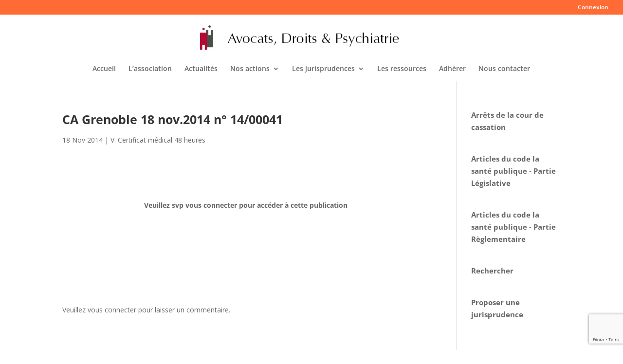

--- FILE ---
content_type: text/html; charset=utf-8
request_url: https://www.google.com/recaptcha/api2/anchor?ar=1&k=6LeCj1wqAAAAAE1hy5H4qkVZFlyABKYjhMth1vwW&co=aHR0cHM6Ly93d3cuYXZvY2F0c2Ryb2l0c3BzeWNoaWF0cmllLmZyOjQ0Mw..&hl=en&v=7gg7H51Q-naNfhmCP3_R47ho&size=invisible&anchor-ms=20000&execute-ms=15000&cb=g5kqk6dnwyjq
body_size: 48341
content:
<!DOCTYPE HTML><html dir="ltr" lang="en"><head><meta http-equiv="Content-Type" content="text/html; charset=UTF-8">
<meta http-equiv="X-UA-Compatible" content="IE=edge">
<title>reCAPTCHA</title>
<style type="text/css">
/* cyrillic-ext */
@font-face {
  font-family: 'Roboto';
  font-style: normal;
  font-weight: 400;
  font-stretch: 100%;
  src: url(//fonts.gstatic.com/s/roboto/v48/KFO7CnqEu92Fr1ME7kSn66aGLdTylUAMa3GUBHMdazTgWw.woff2) format('woff2');
  unicode-range: U+0460-052F, U+1C80-1C8A, U+20B4, U+2DE0-2DFF, U+A640-A69F, U+FE2E-FE2F;
}
/* cyrillic */
@font-face {
  font-family: 'Roboto';
  font-style: normal;
  font-weight: 400;
  font-stretch: 100%;
  src: url(//fonts.gstatic.com/s/roboto/v48/KFO7CnqEu92Fr1ME7kSn66aGLdTylUAMa3iUBHMdazTgWw.woff2) format('woff2');
  unicode-range: U+0301, U+0400-045F, U+0490-0491, U+04B0-04B1, U+2116;
}
/* greek-ext */
@font-face {
  font-family: 'Roboto';
  font-style: normal;
  font-weight: 400;
  font-stretch: 100%;
  src: url(//fonts.gstatic.com/s/roboto/v48/KFO7CnqEu92Fr1ME7kSn66aGLdTylUAMa3CUBHMdazTgWw.woff2) format('woff2');
  unicode-range: U+1F00-1FFF;
}
/* greek */
@font-face {
  font-family: 'Roboto';
  font-style: normal;
  font-weight: 400;
  font-stretch: 100%;
  src: url(//fonts.gstatic.com/s/roboto/v48/KFO7CnqEu92Fr1ME7kSn66aGLdTylUAMa3-UBHMdazTgWw.woff2) format('woff2');
  unicode-range: U+0370-0377, U+037A-037F, U+0384-038A, U+038C, U+038E-03A1, U+03A3-03FF;
}
/* math */
@font-face {
  font-family: 'Roboto';
  font-style: normal;
  font-weight: 400;
  font-stretch: 100%;
  src: url(//fonts.gstatic.com/s/roboto/v48/KFO7CnqEu92Fr1ME7kSn66aGLdTylUAMawCUBHMdazTgWw.woff2) format('woff2');
  unicode-range: U+0302-0303, U+0305, U+0307-0308, U+0310, U+0312, U+0315, U+031A, U+0326-0327, U+032C, U+032F-0330, U+0332-0333, U+0338, U+033A, U+0346, U+034D, U+0391-03A1, U+03A3-03A9, U+03B1-03C9, U+03D1, U+03D5-03D6, U+03F0-03F1, U+03F4-03F5, U+2016-2017, U+2034-2038, U+203C, U+2040, U+2043, U+2047, U+2050, U+2057, U+205F, U+2070-2071, U+2074-208E, U+2090-209C, U+20D0-20DC, U+20E1, U+20E5-20EF, U+2100-2112, U+2114-2115, U+2117-2121, U+2123-214F, U+2190, U+2192, U+2194-21AE, U+21B0-21E5, U+21F1-21F2, U+21F4-2211, U+2213-2214, U+2216-22FF, U+2308-230B, U+2310, U+2319, U+231C-2321, U+2336-237A, U+237C, U+2395, U+239B-23B7, U+23D0, U+23DC-23E1, U+2474-2475, U+25AF, U+25B3, U+25B7, U+25BD, U+25C1, U+25CA, U+25CC, U+25FB, U+266D-266F, U+27C0-27FF, U+2900-2AFF, U+2B0E-2B11, U+2B30-2B4C, U+2BFE, U+3030, U+FF5B, U+FF5D, U+1D400-1D7FF, U+1EE00-1EEFF;
}
/* symbols */
@font-face {
  font-family: 'Roboto';
  font-style: normal;
  font-weight: 400;
  font-stretch: 100%;
  src: url(//fonts.gstatic.com/s/roboto/v48/KFO7CnqEu92Fr1ME7kSn66aGLdTylUAMaxKUBHMdazTgWw.woff2) format('woff2');
  unicode-range: U+0001-000C, U+000E-001F, U+007F-009F, U+20DD-20E0, U+20E2-20E4, U+2150-218F, U+2190, U+2192, U+2194-2199, U+21AF, U+21E6-21F0, U+21F3, U+2218-2219, U+2299, U+22C4-22C6, U+2300-243F, U+2440-244A, U+2460-24FF, U+25A0-27BF, U+2800-28FF, U+2921-2922, U+2981, U+29BF, U+29EB, U+2B00-2BFF, U+4DC0-4DFF, U+FFF9-FFFB, U+10140-1018E, U+10190-1019C, U+101A0, U+101D0-101FD, U+102E0-102FB, U+10E60-10E7E, U+1D2C0-1D2D3, U+1D2E0-1D37F, U+1F000-1F0FF, U+1F100-1F1AD, U+1F1E6-1F1FF, U+1F30D-1F30F, U+1F315, U+1F31C, U+1F31E, U+1F320-1F32C, U+1F336, U+1F378, U+1F37D, U+1F382, U+1F393-1F39F, U+1F3A7-1F3A8, U+1F3AC-1F3AF, U+1F3C2, U+1F3C4-1F3C6, U+1F3CA-1F3CE, U+1F3D4-1F3E0, U+1F3ED, U+1F3F1-1F3F3, U+1F3F5-1F3F7, U+1F408, U+1F415, U+1F41F, U+1F426, U+1F43F, U+1F441-1F442, U+1F444, U+1F446-1F449, U+1F44C-1F44E, U+1F453, U+1F46A, U+1F47D, U+1F4A3, U+1F4B0, U+1F4B3, U+1F4B9, U+1F4BB, U+1F4BF, U+1F4C8-1F4CB, U+1F4D6, U+1F4DA, U+1F4DF, U+1F4E3-1F4E6, U+1F4EA-1F4ED, U+1F4F7, U+1F4F9-1F4FB, U+1F4FD-1F4FE, U+1F503, U+1F507-1F50B, U+1F50D, U+1F512-1F513, U+1F53E-1F54A, U+1F54F-1F5FA, U+1F610, U+1F650-1F67F, U+1F687, U+1F68D, U+1F691, U+1F694, U+1F698, U+1F6AD, U+1F6B2, U+1F6B9-1F6BA, U+1F6BC, U+1F6C6-1F6CF, U+1F6D3-1F6D7, U+1F6E0-1F6EA, U+1F6F0-1F6F3, U+1F6F7-1F6FC, U+1F700-1F7FF, U+1F800-1F80B, U+1F810-1F847, U+1F850-1F859, U+1F860-1F887, U+1F890-1F8AD, U+1F8B0-1F8BB, U+1F8C0-1F8C1, U+1F900-1F90B, U+1F93B, U+1F946, U+1F984, U+1F996, U+1F9E9, U+1FA00-1FA6F, U+1FA70-1FA7C, U+1FA80-1FA89, U+1FA8F-1FAC6, U+1FACE-1FADC, U+1FADF-1FAE9, U+1FAF0-1FAF8, U+1FB00-1FBFF;
}
/* vietnamese */
@font-face {
  font-family: 'Roboto';
  font-style: normal;
  font-weight: 400;
  font-stretch: 100%;
  src: url(//fonts.gstatic.com/s/roboto/v48/KFO7CnqEu92Fr1ME7kSn66aGLdTylUAMa3OUBHMdazTgWw.woff2) format('woff2');
  unicode-range: U+0102-0103, U+0110-0111, U+0128-0129, U+0168-0169, U+01A0-01A1, U+01AF-01B0, U+0300-0301, U+0303-0304, U+0308-0309, U+0323, U+0329, U+1EA0-1EF9, U+20AB;
}
/* latin-ext */
@font-face {
  font-family: 'Roboto';
  font-style: normal;
  font-weight: 400;
  font-stretch: 100%;
  src: url(//fonts.gstatic.com/s/roboto/v48/KFO7CnqEu92Fr1ME7kSn66aGLdTylUAMa3KUBHMdazTgWw.woff2) format('woff2');
  unicode-range: U+0100-02BA, U+02BD-02C5, U+02C7-02CC, U+02CE-02D7, U+02DD-02FF, U+0304, U+0308, U+0329, U+1D00-1DBF, U+1E00-1E9F, U+1EF2-1EFF, U+2020, U+20A0-20AB, U+20AD-20C0, U+2113, U+2C60-2C7F, U+A720-A7FF;
}
/* latin */
@font-face {
  font-family: 'Roboto';
  font-style: normal;
  font-weight: 400;
  font-stretch: 100%;
  src: url(//fonts.gstatic.com/s/roboto/v48/KFO7CnqEu92Fr1ME7kSn66aGLdTylUAMa3yUBHMdazQ.woff2) format('woff2');
  unicode-range: U+0000-00FF, U+0131, U+0152-0153, U+02BB-02BC, U+02C6, U+02DA, U+02DC, U+0304, U+0308, U+0329, U+2000-206F, U+20AC, U+2122, U+2191, U+2193, U+2212, U+2215, U+FEFF, U+FFFD;
}
/* cyrillic-ext */
@font-face {
  font-family: 'Roboto';
  font-style: normal;
  font-weight: 500;
  font-stretch: 100%;
  src: url(//fonts.gstatic.com/s/roboto/v48/KFO7CnqEu92Fr1ME7kSn66aGLdTylUAMa3GUBHMdazTgWw.woff2) format('woff2');
  unicode-range: U+0460-052F, U+1C80-1C8A, U+20B4, U+2DE0-2DFF, U+A640-A69F, U+FE2E-FE2F;
}
/* cyrillic */
@font-face {
  font-family: 'Roboto';
  font-style: normal;
  font-weight: 500;
  font-stretch: 100%;
  src: url(//fonts.gstatic.com/s/roboto/v48/KFO7CnqEu92Fr1ME7kSn66aGLdTylUAMa3iUBHMdazTgWw.woff2) format('woff2');
  unicode-range: U+0301, U+0400-045F, U+0490-0491, U+04B0-04B1, U+2116;
}
/* greek-ext */
@font-face {
  font-family: 'Roboto';
  font-style: normal;
  font-weight: 500;
  font-stretch: 100%;
  src: url(//fonts.gstatic.com/s/roboto/v48/KFO7CnqEu92Fr1ME7kSn66aGLdTylUAMa3CUBHMdazTgWw.woff2) format('woff2');
  unicode-range: U+1F00-1FFF;
}
/* greek */
@font-face {
  font-family: 'Roboto';
  font-style: normal;
  font-weight: 500;
  font-stretch: 100%;
  src: url(//fonts.gstatic.com/s/roboto/v48/KFO7CnqEu92Fr1ME7kSn66aGLdTylUAMa3-UBHMdazTgWw.woff2) format('woff2');
  unicode-range: U+0370-0377, U+037A-037F, U+0384-038A, U+038C, U+038E-03A1, U+03A3-03FF;
}
/* math */
@font-face {
  font-family: 'Roboto';
  font-style: normal;
  font-weight: 500;
  font-stretch: 100%;
  src: url(//fonts.gstatic.com/s/roboto/v48/KFO7CnqEu92Fr1ME7kSn66aGLdTylUAMawCUBHMdazTgWw.woff2) format('woff2');
  unicode-range: U+0302-0303, U+0305, U+0307-0308, U+0310, U+0312, U+0315, U+031A, U+0326-0327, U+032C, U+032F-0330, U+0332-0333, U+0338, U+033A, U+0346, U+034D, U+0391-03A1, U+03A3-03A9, U+03B1-03C9, U+03D1, U+03D5-03D6, U+03F0-03F1, U+03F4-03F5, U+2016-2017, U+2034-2038, U+203C, U+2040, U+2043, U+2047, U+2050, U+2057, U+205F, U+2070-2071, U+2074-208E, U+2090-209C, U+20D0-20DC, U+20E1, U+20E5-20EF, U+2100-2112, U+2114-2115, U+2117-2121, U+2123-214F, U+2190, U+2192, U+2194-21AE, U+21B0-21E5, U+21F1-21F2, U+21F4-2211, U+2213-2214, U+2216-22FF, U+2308-230B, U+2310, U+2319, U+231C-2321, U+2336-237A, U+237C, U+2395, U+239B-23B7, U+23D0, U+23DC-23E1, U+2474-2475, U+25AF, U+25B3, U+25B7, U+25BD, U+25C1, U+25CA, U+25CC, U+25FB, U+266D-266F, U+27C0-27FF, U+2900-2AFF, U+2B0E-2B11, U+2B30-2B4C, U+2BFE, U+3030, U+FF5B, U+FF5D, U+1D400-1D7FF, U+1EE00-1EEFF;
}
/* symbols */
@font-face {
  font-family: 'Roboto';
  font-style: normal;
  font-weight: 500;
  font-stretch: 100%;
  src: url(//fonts.gstatic.com/s/roboto/v48/KFO7CnqEu92Fr1ME7kSn66aGLdTylUAMaxKUBHMdazTgWw.woff2) format('woff2');
  unicode-range: U+0001-000C, U+000E-001F, U+007F-009F, U+20DD-20E0, U+20E2-20E4, U+2150-218F, U+2190, U+2192, U+2194-2199, U+21AF, U+21E6-21F0, U+21F3, U+2218-2219, U+2299, U+22C4-22C6, U+2300-243F, U+2440-244A, U+2460-24FF, U+25A0-27BF, U+2800-28FF, U+2921-2922, U+2981, U+29BF, U+29EB, U+2B00-2BFF, U+4DC0-4DFF, U+FFF9-FFFB, U+10140-1018E, U+10190-1019C, U+101A0, U+101D0-101FD, U+102E0-102FB, U+10E60-10E7E, U+1D2C0-1D2D3, U+1D2E0-1D37F, U+1F000-1F0FF, U+1F100-1F1AD, U+1F1E6-1F1FF, U+1F30D-1F30F, U+1F315, U+1F31C, U+1F31E, U+1F320-1F32C, U+1F336, U+1F378, U+1F37D, U+1F382, U+1F393-1F39F, U+1F3A7-1F3A8, U+1F3AC-1F3AF, U+1F3C2, U+1F3C4-1F3C6, U+1F3CA-1F3CE, U+1F3D4-1F3E0, U+1F3ED, U+1F3F1-1F3F3, U+1F3F5-1F3F7, U+1F408, U+1F415, U+1F41F, U+1F426, U+1F43F, U+1F441-1F442, U+1F444, U+1F446-1F449, U+1F44C-1F44E, U+1F453, U+1F46A, U+1F47D, U+1F4A3, U+1F4B0, U+1F4B3, U+1F4B9, U+1F4BB, U+1F4BF, U+1F4C8-1F4CB, U+1F4D6, U+1F4DA, U+1F4DF, U+1F4E3-1F4E6, U+1F4EA-1F4ED, U+1F4F7, U+1F4F9-1F4FB, U+1F4FD-1F4FE, U+1F503, U+1F507-1F50B, U+1F50D, U+1F512-1F513, U+1F53E-1F54A, U+1F54F-1F5FA, U+1F610, U+1F650-1F67F, U+1F687, U+1F68D, U+1F691, U+1F694, U+1F698, U+1F6AD, U+1F6B2, U+1F6B9-1F6BA, U+1F6BC, U+1F6C6-1F6CF, U+1F6D3-1F6D7, U+1F6E0-1F6EA, U+1F6F0-1F6F3, U+1F6F7-1F6FC, U+1F700-1F7FF, U+1F800-1F80B, U+1F810-1F847, U+1F850-1F859, U+1F860-1F887, U+1F890-1F8AD, U+1F8B0-1F8BB, U+1F8C0-1F8C1, U+1F900-1F90B, U+1F93B, U+1F946, U+1F984, U+1F996, U+1F9E9, U+1FA00-1FA6F, U+1FA70-1FA7C, U+1FA80-1FA89, U+1FA8F-1FAC6, U+1FACE-1FADC, U+1FADF-1FAE9, U+1FAF0-1FAF8, U+1FB00-1FBFF;
}
/* vietnamese */
@font-face {
  font-family: 'Roboto';
  font-style: normal;
  font-weight: 500;
  font-stretch: 100%;
  src: url(//fonts.gstatic.com/s/roboto/v48/KFO7CnqEu92Fr1ME7kSn66aGLdTylUAMa3OUBHMdazTgWw.woff2) format('woff2');
  unicode-range: U+0102-0103, U+0110-0111, U+0128-0129, U+0168-0169, U+01A0-01A1, U+01AF-01B0, U+0300-0301, U+0303-0304, U+0308-0309, U+0323, U+0329, U+1EA0-1EF9, U+20AB;
}
/* latin-ext */
@font-face {
  font-family: 'Roboto';
  font-style: normal;
  font-weight: 500;
  font-stretch: 100%;
  src: url(//fonts.gstatic.com/s/roboto/v48/KFO7CnqEu92Fr1ME7kSn66aGLdTylUAMa3KUBHMdazTgWw.woff2) format('woff2');
  unicode-range: U+0100-02BA, U+02BD-02C5, U+02C7-02CC, U+02CE-02D7, U+02DD-02FF, U+0304, U+0308, U+0329, U+1D00-1DBF, U+1E00-1E9F, U+1EF2-1EFF, U+2020, U+20A0-20AB, U+20AD-20C0, U+2113, U+2C60-2C7F, U+A720-A7FF;
}
/* latin */
@font-face {
  font-family: 'Roboto';
  font-style: normal;
  font-weight: 500;
  font-stretch: 100%;
  src: url(//fonts.gstatic.com/s/roboto/v48/KFO7CnqEu92Fr1ME7kSn66aGLdTylUAMa3yUBHMdazQ.woff2) format('woff2');
  unicode-range: U+0000-00FF, U+0131, U+0152-0153, U+02BB-02BC, U+02C6, U+02DA, U+02DC, U+0304, U+0308, U+0329, U+2000-206F, U+20AC, U+2122, U+2191, U+2193, U+2212, U+2215, U+FEFF, U+FFFD;
}
/* cyrillic-ext */
@font-face {
  font-family: 'Roboto';
  font-style: normal;
  font-weight: 900;
  font-stretch: 100%;
  src: url(//fonts.gstatic.com/s/roboto/v48/KFO7CnqEu92Fr1ME7kSn66aGLdTylUAMa3GUBHMdazTgWw.woff2) format('woff2');
  unicode-range: U+0460-052F, U+1C80-1C8A, U+20B4, U+2DE0-2DFF, U+A640-A69F, U+FE2E-FE2F;
}
/* cyrillic */
@font-face {
  font-family: 'Roboto';
  font-style: normal;
  font-weight: 900;
  font-stretch: 100%;
  src: url(//fonts.gstatic.com/s/roboto/v48/KFO7CnqEu92Fr1ME7kSn66aGLdTylUAMa3iUBHMdazTgWw.woff2) format('woff2');
  unicode-range: U+0301, U+0400-045F, U+0490-0491, U+04B0-04B1, U+2116;
}
/* greek-ext */
@font-face {
  font-family: 'Roboto';
  font-style: normal;
  font-weight: 900;
  font-stretch: 100%;
  src: url(//fonts.gstatic.com/s/roboto/v48/KFO7CnqEu92Fr1ME7kSn66aGLdTylUAMa3CUBHMdazTgWw.woff2) format('woff2');
  unicode-range: U+1F00-1FFF;
}
/* greek */
@font-face {
  font-family: 'Roboto';
  font-style: normal;
  font-weight: 900;
  font-stretch: 100%;
  src: url(//fonts.gstatic.com/s/roboto/v48/KFO7CnqEu92Fr1ME7kSn66aGLdTylUAMa3-UBHMdazTgWw.woff2) format('woff2');
  unicode-range: U+0370-0377, U+037A-037F, U+0384-038A, U+038C, U+038E-03A1, U+03A3-03FF;
}
/* math */
@font-face {
  font-family: 'Roboto';
  font-style: normal;
  font-weight: 900;
  font-stretch: 100%;
  src: url(//fonts.gstatic.com/s/roboto/v48/KFO7CnqEu92Fr1ME7kSn66aGLdTylUAMawCUBHMdazTgWw.woff2) format('woff2');
  unicode-range: U+0302-0303, U+0305, U+0307-0308, U+0310, U+0312, U+0315, U+031A, U+0326-0327, U+032C, U+032F-0330, U+0332-0333, U+0338, U+033A, U+0346, U+034D, U+0391-03A1, U+03A3-03A9, U+03B1-03C9, U+03D1, U+03D5-03D6, U+03F0-03F1, U+03F4-03F5, U+2016-2017, U+2034-2038, U+203C, U+2040, U+2043, U+2047, U+2050, U+2057, U+205F, U+2070-2071, U+2074-208E, U+2090-209C, U+20D0-20DC, U+20E1, U+20E5-20EF, U+2100-2112, U+2114-2115, U+2117-2121, U+2123-214F, U+2190, U+2192, U+2194-21AE, U+21B0-21E5, U+21F1-21F2, U+21F4-2211, U+2213-2214, U+2216-22FF, U+2308-230B, U+2310, U+2319, U+231C-2321, U+2336-237A, U+237C, U+2395, U+239B-23B7, U+23D0, U+23DC-23E1, U+2474-2475, U+25AF, U+25B3, U+25B7, U+25BD, U+25C1, U+25CA, U+25CC, U+25FB, U+266D-266F, U+27C0-27FF, U+2900-2AFF, U+2B0E-2B11, U+2B30-2B4C, U+2BFE, U+3030, U+FF5B, U+FF5D, U+1D400-1D7FF, U+1EE00-1EEFF;
}
/* symbols */
@font-face {
  font-family: 'Roboto';
  font-style: normal;
  font-weight: 900;
  font-stretch: 100%;
  src: url(//fonts.gstatic.com/s/roboto/v48/KFO7CnqEu92Fr1ME7kSn66aGLdTylUAMaxKUBHMdazTgWw.woff2) format('woff2');
  unicode-range: U+0001-000C, U+000E-001F, U+007F-009F, U+20DD-20E0, U+20E2-20E4, U+2150-218F, U+2190, U+2192, U+2194-2199, U+21AF, U+21E6-21F0, U+21F3, U+2218-2219, U+2299, U+22C4-22C6, U+2300-243F, U+2440-244A, U+2460-24FF, U+25A0-27BF, U+2800-28FF, U+2921-2922, U+2981, U+29BF, U+29EB, U+2B00-2BFF, U+4DC0-4DFF, U+FFF9-FFFB, U+10140-1018E, U+10190-1019C, U+101A0, U+101D0-101FD, U+102E0-102FB, U+10E60-10E7E, U+1D2C0-1D2D3, U+1D2E0-1D37F, U+1F000-1F0FF, U+1F100-1F1AD, U+1F1E6-1F1FF, U+1F30D-1F30F, U+1F315, U+1F31C, U+1F31E, U+1F320-1F32C, U+1F336, U+1F378, U+1F37D, U+1F382, U+1F393-1F39F, U+1F3A7-1F3A8, U+1F3AC-1F3AF, U+1F3C2, U+1F3C4-1F3C6, U+1F3CA-1F3CE, U+1F3D4-1F3E0, U+1F3ED, U+1F3F1-1F3F3, U+1F3F5-1F3F7, U+1F408, U+1F415, U+1F41F, U+1F426, U+1F43F, U+1F441-1F442, U+1F444, U+1F446-1F449, U+1F44C-1F44E, U+1F453, U+1F46A, U+1F47D, U+1F4A3, U+1F4B0, U+1F4B3, U+1F4B9, U+1F4BB, U+1F4BF, U+1F4C8-1F4CB, U+1F4D6, U+1F4DA, U+1F4DF, U+1F4E3-1F4E6, U+1F4EA-1F4ED, U+1F4F7, U+1F4F9-1F4FB, U+1F4FD-1F4FE, U+1F503, U+1F507-1F50B, U+1F50D, U+1F512-1F513, U+1F53E-1F54A, U+1F54F-1F5FA, U+1F610, U+1F650-1F67F, U+1F687, U+1F68D, U+1F691, U+1F694, U+1F698, U+1F6AD, U+1F6B2, U+1F6B9-1F6BA, U+1F6BC, U+1F6C6-1F6CF, U+1F6D3-1F6D7, U+1F6E0-1F6EA, U+1F6F0-1F6F3, U+1F6F7-1F6FC, U+1F700-1F7FF, U+1F800-1F80B, U+1F810-1F847, U+1F850-1F859, U+1F860-1F887, U+1F890-1F8AD, U+1F8B0-1F8BB, U+1F8C0-1F8C1, U+1F900-1F90B, U+1F93B, U+1F946, U+1F984, U+1F996, U+1F9E9, U+1FA00-1FA6F, U+1FA70-1FA7C, U+1FA80-1FA89, U+1FA8F-1FAC6, U+1FACE-1FADC, U+1FADF-1FAE9, U+1FAF0-1FAF8, U+1FB00-1FBFF;
}
/* vietnamese */
@font-face {
  font-family: 'Roboto';
  font-style: normal;
  font-weight: 900;
  font-stretch: 100%;
  src: url(//fonts.gstatic.com/s/roboto/v48/KFO7CnqEu92Fr1ME7kSn66aGLdTylUAMa3OUBHMdazTgWw.woff2) format('woff2');
  unicode-range: U+0102-0103, U+0110-0111, U+0128-0129, U+0168-0169, U+01A0-01A1, U+01AF-01B0, U+0300-0301, U+0303-0304, U+0308-0309, U+0323, U+0329, U+1EA0-1EF9, U+20AB;
}
/* latin-ext */
@font-face {
  font-family: 'Roboto';
  font-style: normal;
  font-weight: 900;
  font-stretch: 100%;
  src: url(//fonts.gstatic.com/s/roboto/v48/KFO7CnqEu92Fr1ME7kSn66aGLdTylUAMa3KUBHMdazTgWw.woff2) format('woff2');
  unicode-range: U+0100-02BA, U+02BD-02C5, U+02C7-02CC, U+02CE-02D7, U+02DD-02FF, U+0304, U+0308, U+0329, U+1D00-1DBF, U+1E00-1E9F, U+1EF2-1EFF, U+2020, U+20A0-20AB, U+20AD-20C0, U+2113, U+2C60-2C7F, U+A720-A7FF;
}
/* latin */
@font-face {
  font-family: 'Roboto';
  font-style: normal;
  font-weight: 900;
  font-stretch: 100%;
  src: url(//fonts.gstatic.com/s/roboto/v48/KFO7CnqEu92Fr1ME7kSn66aGLdTylUAMa3yUBHMdazQ.woff2) format('woff2');
  unicode-range: U+0000-00FF, U+0131, U+0152-0153, U+02BB-02BC, U+02C6, U+02DA, U+02DC, U+0304, U+0308, U+0329, U+2000-206F, U+20AC, U+2122, U+2191, U+2193, U+2212, U+2215, U+FEFF, U+FFFD;
}

</style>
<link rel="stylesheet" type="text/css" href="https://www.gstatic.com/recaptcha/releases/7gg7H51Q-naNfhmCP3_R47ho/styles__ltr.css">
<script nonce="CmpQHsh2M6XTrOnWu6boLQ" type="text/javascript">window['__recaptcha_api'] = 'https://www.google.com/recaptcha/api2/';</script>
<script type="text/javascript" src="https://www.gstatic.com/recaptcha/releases/7gg7H51Q-naNfhmCP3_R47ho/recaptcha__en.js" nonce="CmpQHsh2M6XTrOnWu6boLQ">
      
    </script></head>
<body><div id="rc-anchor-alert" class="rc-anchor-alert"></div>
<input type="hidden" id="recaptcha-token" value="[base64]">
<script type="text/javascript" nonce="CmpQHsh2M6XTrOnWu6boLQ">
      recaptcha.anchor.Main.init("[\x22ainput\x22,[\x22bgdata\x22,\x22\x22,\[base64]/[base64]/bmV3IFpbdF0obVswXSk6Sz09Mj9uZXcgWlt0XShtWzBdLG1bMV0pOks9PTM/bmV3IFpbdF0obVswXSxtWzFdLG1bMl0pOks9PTQ/[base64]/[base64]/[base64]/[base64]/[base64]/[base64]/[base64]/[base64]/[base64]/[base64]/[base64]/[base64]/[base64]/[base64]\\u003d\\u003d\x22,\[base64]\x22,\x22woxew5haw5RGw7LDsMK3bMKUcMKewoFHfgJOS8O2b0gowqM8HlAJwrgtwrJkdBcABQh7wqXDtirDu2jDq8OLwrIgw4nCow7DmsOtbGvDpU51wqzCvjVHWy3DiwFzw7jDtnoswpfCtcOLw6HDow/CmzLCm3RuTAQ4w6TCqyYTworCtcO/[base64]/CvsO4w7AEfn/ChcOZXsKXJ8OgX8OsYH/[base64]/[base64]/OMKGL1PCgRrCgsKOw7glDMOewoLDm3DDgcKlbcOwM8KRwrorPQdNwrdIwrDCs8OowoJ2w7R6CGkcKzLCvMKxYsK5w7XCqcK7w7BXwrsHMcKFB3fChMKBw5/[base64]/w4vCiMOiFHXCoMK9w4pawqR/w4fChMKENF90J8ONDcKaA2vDqyXDrcKkwqQ/wqV7wpLConA6YFDCv8K0wqrDncKUw7vCoRsYBEgjw4s3w6LCjFNvA13Cv2fDs8OkwpzCiRvCtsOTJF/CusKiQz/Dp8OYw6UsUMOqw5rDh2XDrsO5H8KgXsO/wrfDp3PCncK0UMOdw4rDniNAw41ycMKewqvDvnIuwqoOwpDCthXDhQoyw6zCsHLDkRoEO8KVOVfCtG1RJsKvKVkAG8KOS8KWYzLCjzjDl8OGXWxww492wocGIcK+w6HCgsKSS2LCvcOtw4Ypw50IwrhfdRrCm8OJw7wGwp/Dtj/[base64]/Cs8KQYcObJCN5wrJBCl9/wpZYwpTCnjXDoXzCu8KywpTCpMKEVhnDqsKnf1Jgw43CohcjwoQSQzB8w4bDtcOhw5HDvsKnV8KfwqjDm8ORZMOHCMOGFcOJwph5QMOIM8KMLcKqHGDCq2nCj2jDoMOnMx/ClcKeR1HCscOVScKVRcK8FcOgwrrDoDHDusOwwqMRE8KsXsOfARQUS8K7w4fDqcKnwqMAwofDrGTDhcOPL3TDhMKqZAA+wojDpsObw7kewrjDgSjCmsO/wrx1wpfCiMO/OsKFwo5iSHo3VkPDqsKHCMKVwo3Cv2zDhcKFwqHCusKgwrHDizQGfj/CnFTCinIIWA1AwqhwZ8KcEWRTw5zCqDfDsVXCncKKAcKwwr0NYsOgwozCmETDvSsMw5TCpcK/PFUswpfCimNXfMK2JirDnMO1F8OfwoEKwqsbw51GwprDqSfDnsKgw68mw4nCucK8w5RPWjbCgwbCrMOGw4VQw5bCqGbDn8O1wrTCuz59csKQwoZfw78Mw7xMT0LCv1t7bn/ClsOTwqvCukVwwqdGw7Zywq/Cs8OhW8OKDFvDr8Kpw5fDr8OQeMKGSzjCliNKWMO0CGQcw6vDrn7DncKEwrhAADQWw6ogw4jCrMOywpXDpcKNw5oEDsOQw6tEwqHDl8OcOcKOwpQrS3/[base64]/[base64]/w7FvDz9tAhvDmgFuVH9Ywq3Dm0Q8K2hSdcKGwqXDj8KPw7vDlUAjSxPCisK4ecKDNcO+w73CmhUuw7gnTFXDqGQewqDDm3w6w6vDuxjCn8ObUcKSw4Ybw7xRwrkSw5Ejw5kcwqHCtHQ1UcO9MMKwWxTChHjDkWQBXGcJwpkhwpInwpVOwr9gw5TCiMKBV8KIwqHCqjB/w6Yuwo7CuggCwq5uw4rCmcOcGy3CvxB5N8OBw5J0w5YWw4bCl1nDpcKKw6A/[base64]/DpQpDwqoACh5vEmAmS8KKShlnw7APw5nDsj0KeVDCgC/Cj8K/f1EJw5d5wpN/P8O0NE9lw7rDqMKaw7oXw4rDmmbCvsOqIxFnTjQUw48QXcK3w6zDrQUhw7XCiDIWSxXDtcOXw5HCisO8wqgQwo/DgAl3wqjCv8OGC8K9wq1Ow4PDkAvCusOQBnwyE8KLwpFLTmk4wpMaAWJDCMOCV8K2w5TDu8O1VxobLmoELMKYw6t4woJcMzvCnwYRw63DlERXw6Ijw4/DgGIreXzCtcOFw4NBOcO1wqvDkTLDpMOJwq/CpsOXSMO8w7XCoFxvwqRMZcOuw6/Do8OFQU8owpDCh1vCgcOZQCDDr8OlwrXDgsOHwqjDnwPDqMKbw5zDnGMMA1YiYDlJKsKgOlU0dh47CD/Cui7DjE4pw5LDoxxnJsOww4c3wobChSPDhBHDn8Krwo5lCxxzTMOoEkXCmMKXLF7CgcOhw5kTwpIqAcKrw59icMKsbiBDGsOOwq3Dhyl6w5vCqQvCp0PCgWnChsOJwrl4w5nDuQPCvQgAw4x/woTDtMK+w7QIeErCi8K0ZQItEUVFw61MYEzDpsO7A8KxWHpswro/wqRGM8K/c8O5w6HDi8KMw5nDqAEYfcKfRF3Cnl4LTVAtw5U5a1ZVYMKaDjpPX38TXCd/[base64]/DlMKtVcKmBMOOE0dsLcOZw63CrwcHwqLDgVg2wpNbw43DtDF3Y8KdW8K5QMOKOsOKw5oDV8OlPSHCtcOIO8K/wpMhWkXDmsKaw6jDoAHDjUwLaV9ERHoIwpnCvGLDkUbCqcOkcDTCswHCqnTDmzbChcKAw6IGw5knX0oswqfChAA4w6XCsMO8w5jDm193w4/DtHcLcVlLw4BTScKzw67DtGvDgH/[base64]/ClBB3bcKJPsKIVTMowqDCucOywp9QIcOkcyPDisOtw6/DsHloc8KtwqFbwo4hw4nCgGQFTsK1woZGJcOMwp0rVX1Mw5PCn8KmRcKKw4nDvcK/OMOKMBDDksO+wrYVwprDmsKKwrvDrsKda8OeEEEdw5MUI8KsT8OKYSEHwpdqEyfDqQ46ClE/woDCpcKTwoJTwozDi8OzYhLChyLCgsKsSsO4w4zCpjHCkMK6TMKQE8OaRC9Yw6Q4bMKoIsOpIMKvw4zDrgXDssK/w6tpBsOmHB/DtEJow4Y2E8K9Gx5pUsOvwpFbUH7Cp03DlHPCjAjCinNlwp4Lw5jCngLCiSA7wqRyw5zChzjDvMO+UlDCjEnCiMO0wrrDvsKgS2XDlsKsw7wZwpvDg8KFw7/[base64]/Dhlhvw4YAa2tCwr7DqyXCp2HDvMOUdQzCg8O/eAFPeDwgwo0FMFo4ecO+GHhVEnQQMAp4HcOgKMOtKcKqKsKowpgVB8OuCcKzdlzDk8OHFj/CkjHDhcO1UsOsVUdfTcKoMgXCisOBOcOow5h7UMOVTkHCkFodRMK4wpbDl0jDvcKMACAIIynCnj97w5QcOcKSw6TDvypuwoRHwqHDkSTDqU/DvGLCtcKewod0ZMKtWsKEwrguwrnDoRDDmMKBw5rDu8OsF8KoX8OiGxYrw7jCkgXChVXDo3Fjw597w5XCiMODw59SDsKxfcOvw77CpMKOU8KywqbCpGbCsXnCiybCgmhRw49EdcKiw7d+aXkgwqbDtHpNWDLDoybCr8KrSX92w7XCjj/DnngJw4UGwrrDl8OUw6d/JMKnf8ODRsKAwrs1wpDCn0AWKMKLR8K7wo7CvMOwwpfDl8KxccKOw5/[base64]/ChsO0w6FJw40vwr1ewqXDlcOCw6DCjjN1NDh2QDcrwpjChMORw6rCj8KAw5PDn0DCuz0nag9dO8KNO1/DpjABw4vCrsKYJ8OjwrhBBcKpwovCr8OLwq8mw5LDrsOyw6/DtMOjRcKKZjDCisKQw5PCsGPDojLCqcKuwrLDpiJ+wqcww5Zqwr/DjMOsZgpcHhLDqcKjLBPCnMKzw6vDu2kowqrCilvCksK/wpzDhhHCkA0+XwACwovCtErCpSEfZ8OPwqV6PCbDu0s7asORw5fDlFB/woDCkcOTayHCoHfDqcKOEsOVYH/Dp8KZMC4cbDINVTEbw5DCnS7DnWxuw7TCl3fCillyHsOBwpfDmkTDv2EMw6jDo8OzPQjCssOjfcOcOAs5bGjDjQ9awrgdwrbDgwvDqik0wp/[base64]/[base64]/CrmrDh8ORwqUCw48KOsKjw7HCrRLDkcOew6fCgsOYfAPCq8KIw63DjTDCm8KLUWTDk3sPw5HCosO7wpojQMOgw6/CjUNgw7F+wqPChsOnaMOYBC7Ci8OMVn3DsmUzwr/Cu147wo9pw5klY2jDvERiw6F0wrMVwqVzw4R4wqBCL03CjkDCtMKJw4fCt8Khw4EEw4hlwrlKwpbCl8OsLxM7w6Mdwrg1wqPDkSjDjMK1JMOYC2XDgEFvYsKeQ0xECcK2woDDglrCvyQhwrhgwq3Do8OzwrY0S8OEw5Few7l2ETYyw4RoJC05w7XDsw/[base64]/Cmx5lw7rCrSbCmMKhw7jDjynCqsOowr7DtMOyTMOGEArCisKQMcKVKwxRfENycgvCv0lvw5vCuX/[base64]/[base64]/[base64]/Dp0LDp8OHdwLDjDleZFxJHMOXcyZew5F3wrXDsCoQw73Dr8OBwpvCpgNjVcKEw5bDs8KOwqxzw7hYFz84MALClAfCpCnDtXzDr8K/[base64]/Chjldw5UuKXJ8w6hoSsOPXjxrw5nDsQTCpsKywpI3wpTCs8KDw6fDrWYDJcKEw4HCpsKkf8KsK1zCjhbDiWfDusOUb8Kcw6Qew6nDtx4OwpROwqXCrX1Bw5zDsHbDjcOSwqPCs8OrL8KkQ3txw7/DqiUjF8KKwpQLwrIDwphWM04kc8Kqw7R1Hi9Gw5h0w5/DjHcSYMKsXTgLNljCgkHDhmJRw6Rdw4DDmMKxOcOZUSpuTsOuYcK+w7w/[base64]/wrRWw6/Ci8K4w5XDvMOawp7DvljCjnfDvUNkAsKkIMOibjN9woN9woZBwp3CusOpXz7CqFFZFcKMKSzDiR5TNcOGwpjDncK9wp7CjcKAV03Dv8KPw4Etw6bDqnTDuxoMwrvDl1E7wp/CgsO/acKuwpXDlMK/IjcwworCmU8jL8OjwpIMWcOPw50Ya0dxJMOQUMKTT0zDlA10wopVwp/CpMKRwrQZY8OCw6vCtcOcwrLDpXjDk2FMwqzDicKRw5nDqcKFFsKXwqR4IH1gLsO5w6PCk38lEBfCj8OCaU5awpbDgRhtwpBibMKvN8KSZsOFbycHL8OBw6fCsFQ1w4Q5GMKawpZJXmvClsOGwqbCrsO/[base64]/w6vDlAdQEj8PFWR6wpBnI8OtwpRywqjCvsKpw6I9w5jCpVTDjMK8w5rDkBDDnnY7w6V0cSfCsGgfw6/DpF7CqinCmsO5wp3CicK+BsK3wqJrwrxvb3tTH0MAw7Maw6vDulHCk8ODwojCjsKTwrLDusKja39eHRIwC3hpI2jDmsKNwqcMw4NVY8KyZcOIw7zCtsOcGsOhwpfCqXIoNcO/[base64]/CqCI5wolxO8OvC8O+Pz5TbA4gw6TDumZpw6/DpkHClzXCpsKbW3/DnWFiFcORw6l7w5AaCMOeEVM1dcO7dcKmw5RSw5IBAQtSKMOLw47CpcOUDMK/EArCosKDAcKTwq7DqMOuw54zw5LDm8OYwoFCFQcCwrDDnMO/dVTDscO+YcOPwr0MfMK3SmV7ShrDocOkdsKgwrnCkMOUQ23CpXjDmzPCg2dxS8KRF8KcwonDncOJw7JYw79iO34kbcKZwpVELsK8CC/CjcOzLUzDuGoSfGcDIA3CtMO5wrplN3vCpMKqWmzDqC3CpsOWw4NXJMOxwqDCvcKMM8OIF2HClMKZwrsUw57CtcKPw5zCjUXDhwt0w5wxwoNgwpfCv8KXw7DDmsOpZsO4bcOuw40Tw6fDmsO1w5hJw67CnnhbeMK+PcO8R2/[base64]/eMK1e1jCpcKBOsKrPTnCj8KoFlDDp1RBPkfDuQTDvkgBR8OoDMK7wq3DjsKHZsKxwpcQw6gAR2gSwo5jw4XCu8OuX8K4w6E8wrQdIMKcwrXCr8OFwpsrQsKnw4p5wr/CvW/DrMORw4jCncKHw6RVLsKkd8OIwrTDrjHDlsKtwqMYCQg2X2PCm8KFbG8HL8K6W0XDkcONwrLDtj8tw6jDgXzDi1zDgSpyL8KMwrHCnXpuwoDCkiJaw4PCskrCvMKxD2QTwr/[base64]/[base64]/Co8KqwqlZw4F7w4fCkx4fw5LDtxrDhcKJwprCuVrDvQjChcOCG2NiLMOIw7d/[base64]/DqcOBwoQ0DcK7PyNzw7Qzw43Dv8OKDTXDoxHDhcKDN00iw57CkcKrw7vCkMKxwrvCkHU8w6/DmCjCo8KXRyRJenoRwpDCn8K3wpTCncOEwpIsLiQgZH8ww4DCpUvDiAnCvcOiw6nChcKOU3TDtFPCtMOyw4fDlcKuwpcLAx/Ct0kwHgfDrMOFAEvDgF3DhcOww67DomcaKjB0w47CsnDChDsUFg5ww7LDiDtZUiA4HsKFVMOpBgLDnsK9R8OgwrA0aHVRwonCpMOffcKGBSEQAcOOw6/ClTPCnVU3wpbChMOKw4PCisOLw4XCvsKJwqsjw5LCmcK/fsKHwqPCnCtywooYVVLCjMKtw6nDs8KqJ8Ocf37DhsOlTTXCp1jCoMK/[base64]/ChxQsMwANcVbDvk3Cln3CscOCw4HDqcOFA8KrO14XwpnCmXp1AMKgw7vDlXxucB7CpzNywrtDE8KQCi7DvcOlDMO7TxF/SS88OMO2KzTClsOQw4suE2IWwqLCvFJuwqjDr8OxbH8WdSZgwpBcwqjCsMKew4HCpDDCqMObMsOfw4jDiRnDjS3Dpx95M8OXTBDCmsOtY8O5w5VNwr7CjWTCpcO6wrc7w6Fcwo/DnEchFcKsQSkkwq9gwoMQwqHCkyMbdcKBw4BTwqjDhcObw6bCjWkHEXHDm8KywqQgw4nCqQFifsOQPMKZw71zw6AAJSTCtsOkwrTDgwJcw7nCvlwrwrrDkU57w7rCg0EKwrppCG/Clh/DjcOCwrzChsKLw6lOw4nCn8OeDWHDh8OUVsKlwpwmwpMFw7/DiAMPwr4BwoLDqC9PwrLDg8O2wrlcYSDDuHU5w4nCkRrCiXvCrsOII8KffsKhwqfCscKYwqnCn8K6IMKIwrnDmMK/[base64]/Dv8KgZ8KFw47CssKkSQjCo8KuWDDDj8KUDQMxAcKoTMOUwo/[base64]/csKNw5DCoMO/GsK6WcOiCcK4DD/ChsKswqTDmsOtMEoFbl/CiWlnwpLCoDXCs8O9EMO/DsOmDWd/DMKDwoXDi8OSw65SC8O6csKeesOkNcKQwrxYw743w7PCkm4FwqnDpkVZwrDCgzBtw4zDrGB4dXsuQcK2w6IVF8KKPcOKbsOzK8OFYG0DwotiCzPDgsORwq/[base64]/wpzDtwwZw6s+wp7DniDCj8K5wpTDlcOhJsOHw6cPwqpMdWJ8GcOzw6wRw5DDhcO9w6rCiWrDnsOEEzYsQsKeDxRoSRUVdhzDlhdJw7jCm0oTAcK2P8O+w6/[base64]/DmxnCswl7w6Q4wq8uDQUnwoENUhjDpCccw4zDg8KVdzZYwolkw5EgwpvDjkPCnWfCscOXw5DDlsKNAzRueMKZwrbDgxnDmy8pJMOQFsK1w5YMNcOYwpnClMO8wqPDsMOhTShQcgbDvVjCvMKLwqjCiw8Pw6DCpcOoOl/DmcK/[base64]/[base64]/[base64]/Cm8KUHyXCh8KoYcKbwoLCrwXDjllkw7oCMULCuMOBHcKMXsOde8ODfsKLwoIGWX3CtSrDtcKDB8K6w67Dm0jCvGUjw73CvcOqwpvCj8KPNDHDlMOIw41PM1/CmsOtPXg0F3rDvsKtEQ1PeMOKLsKiSsOew4DCg8OVecKxJ8OewoA/elHCo8OgwqjCi8OGw7IMwrTChwxnCcO0PjLChcOPUQ9Vwo0SwrhXAsKYw4Ymw7xZwpLCgEfDtsKJXMKiwpRMwr5tw4XCqSoywrrDg1zCnMOKw4d9dCBAwqHDjWhdwqJxQsOXw5bCnmhOw7jDrcKDGMKKJzLCuCvCtkpmwqdowqwZNMOCdk5cwo7Cs8Ofwr3Dg8O/wo7DmcOuJ8KGZsKfw7zCk8K1woPCtcK9EMOdw58/wo9sZsO5wq7CrcOUw6nDv8KPw4TCnRNuwqrCm1JhLCbCgAHCrF4LwonCrcOVY8OfwqfDpsKKw5oLcWnCjFnCkcOtwrfCix88wpI5WMOBw5fCucKow4HCs8OZO8KDW8Kiw5rDjMK3wpPCux/DtlgEworDhBbCqmgfwoTCjx5YwqTDvElswq3CqGHDuzfDjMKTGMOtLcK8dMKvw5g5woLCl2/CssOsw5k0w4IEHSwKwrZHIXdrw70FwpBQw4Eow53CgMOZVsOZwo3DucKrLcO8eWF0OcOXEhfDszTDrzfCmsK/M8OMEsOjwpspwrfCogrCmcKtwqPCmcOPOUJuwosAwofDnsKFw7wrPUwjVcKjWyLCt8OgTXzDv8KhSsKQcXfDoy5PbMKKw6vDngzDscOyDU0DwoYMwqcFwrk1KUAXwqdawpnDi3N6CcOMeMK5wq5pV1kTL1TCqDYHwoPCoUjCncKHLXHCscOPMcOqwo/[base64]/[base64]/Drk/[base64]/DgMOSw7rClMKhwplRETDDkgVMX8OewrTCv8Kmw5fDrsKmw7vCisK3JsOERE3CucO6wqUGJll3e8O2PnbDhMKdwozCgMKrVMK+wrTCkUrDgMKQwo3DqEh7wpjCncKmPMObAMOpQFxSUsK1YRNwNGLCnXFxw7J4Kx1iKcO0w4PDp1HDh1jDsMOJHsOGesOCwrjCvMK/[base64]/ChMO2ckhCwqPCh8KTwrLDgWfDtmnCpMOLw4jDp8K5w4xswpvDu8O6wonCtgFPa8KJworDncKJw6QGXsKrw7XCu8OWwqEzLsOcQTvCrWdhw7/Cm8OXfxnCoSIFw5FpXXlbd2DDl8KHQgNQw5BWwp8OVhJrOFUEw47DgcKCwp9Nw5U8BldcZMOmIUsuaMK1w4DCicK3R8KrXcO8w7vDp8O2BMKbRMO/w48+wpwFwq3CgMKCw6U5wq5Ew5/DpsKdKcKZasKfRWjDp8K+w64zJF7Cq8OoOHzDvXzDhWvCpm4teTfCgSbDqEV1JmZZTsOMasOIw5BQHXLCgyNoE8KaUhxewrk7wrTDs8KACsKbwrbDvMKnw5Mhw78fFcOBdUPDi8KfRMOhwoTCnA7DkMOzw6AMQMOvSTLCiMOsfVY6G8Kxw6/[base64]/B2QXwoLDgMOGBMOSPnVKHsO+wqzDjMKMw51kw6/DqMKdAzfDhxY8U3ArcsOkwrVRwqjDqAfDssK2EsKCZcOXegtPwqBPKhEzASJOwpUFwqHDm8O/[base64]/UMKywpnClsO7RMKfw4XCnBM6LzfDtX/DlT/DlcKQwrJXwr0xwoQhFMKHwpxPw4kRFWfCo8OFwpDDvMOIwpjDjMOUwovDg1zCgMK3w5NRw6wpw7bDp03CoxLCiSUNWMOjw4tvw53DqRbDpzHDhTwsC2/[base64]/CljRiw4oMwrpdfFHDrMKFUkjDjQN6Z8Ouwp8weGfDrAvDu8K6w53ClhTCsMK1w59LwqzDnyg1BXc0BlVgw7gmw6nCgwXCuATDsUg/[base64]/[base64]/DlMKkw5sECSAdw58WG8O4NMKAOcKHwogPwpDDmMODw7pYW8K+woXDtQgJwq7Dp8O0csKlwqwOVsObX8KTHcOHdMOQw4HCq3XDqMKkaMKkWRvClyTDmEwOwq9Tw6jDi1jCn1jCoMKXTMOTb0/DpMO/e8K1U8OIay/CkMO3wpvDp35KJcOVTcKjw4zDsHnDisO1w4zCiMOEGsKlw7bDpcOnw4nDuksTFsKFLMOuCB5NHsO6ZnnCj3jDg8OZZMOIRsOuwoDCoMKGegrCpMKUwpjCrhV8w5vCokgybsOeYC5HwpvDgQvDucOww4bCqsO/w7EDJsOdwp7CoMKoFcOuwpc4woTDtcKpwoDCncKhKRs8wqdTc27Cvm/Cs3TDkTXDul3Ds8OQayYww5LCkF/DiVpzSQ7CqMOnFMK8wpzCvsK/G8O6w73DvcKtw41ucQkaSEs+ZRI1w7/DucOYwrDDvkwMWxI/wrbChClmecK9Z358G8OYI0psczLCl8K8wpxUbivDsTfDhW7DpcOmW8Oxwr8Oe8OLw4vDmErCoCDCkR/DisKDCmcewpNkwqbCvUbDuysLw4dlMCstV8K/AsOJw5jClMOLfGvDkMKZW8O/wr4UD8Knw6Mpwr3DsR8CAcKJfw5cZ8Oywotpw7HCmz7CnEoCAULDvcKFwpsswqfCjHfCm8KKwp0Pwr1SfnHCiXk1w5PCnsOdI8KwwqZNw7lVdMOVUlwIw6rCpC7DvcOpw4QIcmwEYUnCkCjCtmg3wo/DnVnCocOZQh3CqcKpVXjCocOfFXxnw6zDusOzwovDhMOgPHkHTcKhw6RJLnFSw6cgYMK3a8K6w6xYUcKBDDsGdMO3BsKUw7PDusO/wp83QMK8DTvCrMOHBDbCrMKawqXCjGvCjMO8M0p7PMOvw7TDgysSw6fCisOoTsOrw7IAF8KzaVnCo8KKwpnCqDjCvjwNwp1PQ3JTwoDCj19mwoNgw6TCpsKJw4XDmsOQM3gVwqF0w6d1OcK6YGTDmizCrlkdw4HCrMKhFcKKcXRJwo92wq3CpCUQaQYEKCpWwr/ChsKPIsKJwqnCksKYHgoaMXVlJ3vDpyfDmsOZa13CjMOhMMKOY8O4w5siw5UawoDCgmlhZsOtw6sncMO0woLCgcOePsOVUVLCgMK/K0zCssOxGsOYw6rDq0bCjMOlw7nDl1nCsy/DuGbDtR90wrIow7RnasOvwrdoBx1/wq3ClXbDkMOFQ8KSG2rDrMKpw4HDpX8hwqV0S8ONw5BqwoFxD8O3UsOaw4sMKG0EZcOHwp1bEsOAw6TCqsKBKcOiM8KTwr/CkEV3NBwywphqUlbChD7DsEsJwonDv2EJcMORw6PCjMOswqInwobCohReA8KUdMKTwqRCw5/Dv8OZwpDCkMK7w6fCs8KQbGjCjSdJfsKFNXVmY8O+JcK+w6LDqsO3YxXCmC3Dgh/DhwsUwpB3w7lABsOuwprCsEU3IgFXw4MyYwRrwrfDm2NLw4oPw6NbwoBsK8KRaFExwrXDqxrCpsKPwojDtsOrwoV5fBnCoE9iw43Cp8Krw4g2wpcBwpTDjG7DhEzCiMOfWsK8w6tJbgFwcsOdesKfaj40ZUdbJMOuCMOpesOrw7dgEC1Uwo/CisOPccOWQsOSwpjCi8OgwpjDllfCjG0dfMKnbcKbNMKmV8O4BsKDw6wjwpZWwonDvsOuZHJmecK7w5jClGvDuR9ZFsK/[base64]/McOQw4NmJjsUw4jCqEXCqH7DmsOkB2bDvl8Vw7xTKsOnwoNrw7RHesKia8OkDTEkNAghw5k6w5nDsyjDgFMSw5PCm8OJMCw2SsOOwp/Cjlh+w7EYesOvwo3CmMKQw5LCnEnCi2RgeEJVZMKSBsK6WcOocsKuwoFtw6VLw5oJcsKFw6NCIMO8WkZ+f8Ohwrkew7jCnQ0adQ8Vw4Fwwq/Clml2wrXDt8OycAEkGsKaBV3ChhLCj8K9C8OjMWfCt03ChMKnA8K7wo91w5nDvcKUEhPCgcO4az0zwpksHR3DlW/ChyrChWTCmVFHw5c9w6kFw4BAw4YQw57CtsKrRcKZC8KOwpfCusK6w5Y1WMKXGCjCtsOfw7HCq8KZw5giGTXDnUHClsOPaThaw5LCm8OVMx3Djw/[base64]/CmcOTw6Qhwo0pEAx6dMOMwq/[base64]/CmB9jwpjDvQAQwrUswphzUH/DvcKBwrc0w4t1PBpjw7Vnw7fCisKYOQIVA2/DiADCpMKBwqLDgX0Nw5s/w6/DrC7Dh8KTw5PChWVHw5Rww6EkVsKkw6/DlCLDrGAwWyB4wrPCq2fCgHTCgVBEwoHCrXXCuG8rwqo4wq3DmA3Cp8KRVMKJwonDvcOmw7AeOmV5w69HJMK3wqjCinHCoMKsw4s8wqPCpsKSw7DCpjtiwq/Dky5lAMOIcyxswqHCjcOBw4nDjTtze8O6OcO5w4leTMOtOHIAwq0aYMOdw7xQw54Rw5nCg2waw4/DpsKIw5DCu8OsCE0AN8OrGTnDg2PDhil4wrnCm8KPwqfDpnrDrMKYISXDpsKPwr/CksOaQg3ChnXCiEs9wovClsK6BsKvfsKZw415wr/Dg8Ojwo0jw5PCiMKDw5fCsT3DoU96UMOTw5sVAFLChsKNw4XCqcK2wq3Cm3HClcOdw77CmjXDpsKQw4HCn8Kkw4o0OVhSb8OGw6Etw5ZyBsOQKQ0pccO4DUnDjcKSIsOSw4PCun3DuxBeWDhOwq3DmHcZRFTCrcK/DSTDisKfw4x1PmrCvznDkcO+w50Yw7nDssO5YQfDncOmw5IkSMKmw6fDgMKoMh8FVirDnXY9w4xVPMKbG8OvwqBwwoMuw73DtsKPK8Ouw6N6wrTDjsOswroCwpjCk0PCqMKSA1dYw7LCo00/dcKNXcKRw5/Cj8K+w5XCq2/[base64]/w6bDtcOfesKJDzDDlgDCsk4NwoxVcTPCncK0w68SemDDmh3DvcOlEEPDrMOgLRl0KsKIMB59wpbDmcOdcnYLw5YvdyUWw5Q/CxfDlMK8wrwMC8Ozw5vCjMKEMwbCksORw6LDrBLDkcOqw50+w7MPIHXCssKqHMOFdRjChMK9NXzCtcOTwpR5VDMqw4QgEG9VesOgwq9Twq/Cn8Onw5dRfTzCuWMswpJ0w7EKwoslwqQIwo3CgMOZw5xIV8KdCQbDoMOpwrpIwqXDonDDqsOOw5IIGlB1w6PDmsKFw51kLBpVw7bCg1vCj8OxMMKmw5jCow1zwrU9wqIBw7nDr8K3w50CNA/DpCHDhjnCt8K2DMKSw5QYw43Dj8O1GljCijjDnTDDjhjCr8K5RcOtfMOiV1nDjMO+w7vCh8O3CcKzw6jDuMOkYsKuEcK+H8Ogw65xb8OOMcOKw7fCscKwwpo2w7puw7xTw5lDwq/ClsKfw57DlsKcen9zGC1CM1dewoNbw7jDtMOdw6TCgmTCoMO1KBEbwpFXDkg6w4l6S1TDnhXCoy8uwrx4w7UWwrtqw5ldwo7Ciwp0W8Ojw7TDlwM6wqXCq0HCjsKSY8KYw57DisOXwoXCj8OBw7PDkgfClUpRw6DCn0FcE8OnwoUIwrnCoi7CksKsRMOKwo3DgsO/[base64]/Cm03Di8OMw45hw4teD2TDoMKlwpBJw7AOTcO1w6bDp8OEwo7ClhAAwqHCnsKoEMOcwpTDn8KHw5Maw7TDhMKqw4Agw7bCvcO5w7Uvw7TCq1pOw7bCrsKRwrdgwocYwqgAE8OhJhbDgC7CsMO0wqA0w5DDi8Orah7Co8Kwwr/Dj1VIH8OZw41jwo7DtcKtb8KVRAzCkyTDvzDDq2l4KMKCZVfDhcKrw5Mzwpc+ZsOAwrfCqQvCr8ODAE3DrGFjVsOka8OaFz/CpDnCiyPDtQJXIcKnwpjDg2F9ST4OTwJmATc3w6AgMRTDng/DvcOjwq/Dhz88c3TDmzUaenvCscOtw4Q3asK0Ckocwo0ULXZRwpjDksODw4XDuF4KwqxnRSYYwpxzw6nCrRRrwqhFEcKywoXCncOsw64mw7ZWC8O8wqfDuMKtEcKgwoPCuVnDpA/Cj8OowrrDqzBjCCBDwoPDkArCq8KoUyfCogxcw7nDoyzDvi0Kw6QHwpDDgMOcwqhrwqvDsTfCocOwwqMWShIbwqkGEMK9w4rDml3CkUPCuh7CkMOEwqRIwqvDkMKqwqrCrD5yVMOAwrDDiMKxwoosBn7DgsOXw6M/DsKqw4fCrMODw6vDlsKkw57DhQ7CgcKpwpBlw4xHw6QGAcOxXMKMwrhiNsOEw63Cr8KzwrQNRSRoSQjDsxbCvEPDsBTClkUCZcKyQsOoYcKmMiV5w5UyHmDChCvCt8KOb8KLw4rCvm11wrlWfMOeF8KCwoFoWMKBb8KZMB5hw5h5UT16ecO2w4DDoT/DsClPw5vCgMKoY8O4wofDnwXCpMOvS8O0OmB1HsKADBx8w71owrA5w6Ivwrczw54XfMKlw6Jiw6/[base64]/Cj8Kkw6V+DcOhwqEpYgDDk8O1w5BaBTnDsH5vw5bCvMOvw7jCqjvDi1vDisKZwpQSwrAmYkUWw6rCpCrCl8K3wqURw4bCtsO3WsOKw6RCwoRtwpvDqlfDscKROFzDpsOMw5DDm8OiAsKrw6tGwqkOSWRnNwtVNk/[base64]/Cr0PCrsKeA2PCh8Kaw5FPIsKTFlAuPxDCrHw2wqd9DRjDmR/DrcOow6ILwodBw7lHMsO2wpxcH8K9wpsxciQ5w7rDg8OkJsOocDo6wrxRR8KWwqtOPgpAw6DDoMOhw5QTRGfCosO5McOewpfCscKKw7/DtBHCiMK+XAbDp1LDgkzDnCJSDsKAwpXCux7CpXoVZwTDsRYVw7/DocO7DXMVw6sKwrQYwrnDv8OXw5kdwrwCw7DDu8K9A8KvWcKBFcOvwqPCr8Khw6YnR8ONAGhzw4/DtsOdZ1sjWz4+Okxxw6TComsCJlsKRGrDvzDDsgPDqFUNwqrCvi0Kw5bDkiPCo8OBwqdFeyBgPsKuCBrDosK2wrBufAzDuSsLwpnDtsO+U8ONOHfDkhM/w6oowrgLBMOYCMOKw43Cg8ONwpFcHjtabH7DtRrDoRXCscOnw5x7c8KhwojDglI0IGDDuUDDiMKDw4bDnjc/[base64]/Cj8OKZnFFw7rDmC8xRi/CrlTDrgAPw7PDmwfCjQ0IW3jCkltGwrrDgsO6w7/Doi4Ow7bDksOPwo/Dqx9MM8KTw7UWwqhkL8KcOQLCusKoJsKDIgHCosKPwqRVwqoYG8OawqbCpSRxwpfDicOlcy/CuQlgw7l2w6PCo8OQw7IMw5nCmHwkwpgKw70vMULClMK/[base64]/DsMO6Eg3CjCLCvT96QFBtwq3Do3/[base64]/Ci1nDnDgNP8OoZsKFwpA4w7LCmjrDlMOkDcO9w5Y4NT8Dw4swwqsYYsKyw6IuNBgyw7DCn1ALbsOMSE/CtjxwwpYcRTXDp8O3e8OUwr/[base64]/DsHMBw69SLwvDscKkUmdYR2Qew4/ClMOFQ0rDry4gwqp/[base64]/wpM4wpEpPkjCjcOkw6DDvcONacOcHR/CtsOPOmcOw4ldcHHDrVzCvU9OT8OBS0TCsVfCg8Oaw47CnsOGQTA7wovDj8Kgwp49w70pwrPDhBbCvcKEw6xDw5dFw4FnwphsHMK5DWzDmsKiwqrDtMOsDMKZw7LDh1ACNsOEeX/DvCR/BMKPCMO5wqJDQXxOwqk8woTCi8OiQ3HDtMKHAMO9DMOAw7/CgjV5XsK0wrJnPX3CsRvCgzHDqcOFwo5XAELCv8KhwqjDqx9BZMOaw5LDk8KVG1vDi8OKw6wgGnNYw6YWw7TCmcOLM8ONw7LCpsKpw4cow4tFwrsGw43Du8KoV8OCTVzCmcKOa1c/FXrCvDpDMz7CjMKuE8O2wr4rw61ww7RVw6XCqcK1wo5vw7DCgMKKw4p5wqvDksOCwos5fsO1dsK/[base64]\x22],null,[\x22conf\x22,null,\x226LeCj1wqAAAAAE1hy5H4qkVZFlyABKYjhMth1vwW\x22,0,null,null,null,1,[21,125,63,73,95,87,41,43,42,83,102,105,109,121],[-1442069,495],0,null,null,null,null,0,null,0,null,700,1,null,0,\[base64]/tzcYADoGZWF6dTZkEg4Iiv2INxgAOgVNZklJNBoZCAMSFR0U8JfjNw7/vqUGGcSdCRmc4owCGQ\\u003d\\u003d\x22,0,0,null,null,1,null,0,0],\x22https://www.avocatsdroitspsychiatrie.fr:443\x22,null,[3,1,1],null,null,null,1,3600,[\x22https://www.google.com/intl/en/policies/privacy/\x22,\x22https://www.google.com/intl/en/policies/terms/\x22],\x226qENISNnRn4TBIVNniNxhrpzLfTo7ET+1CGUsLXzK9M\\u003d\x22,1,0,null,1,1765788330886,0,0,[153,134,45,95,180],null,[61],\x22RC-e8wEXZqxVDVVNg\x22,null,null,null,null,null,\x220dAFcWeA6568ttldvTgJCVwO-0q5abspT35hawpXik_D1PiS2xuYYB04nyo31CFFmPVAyiNVNCxZrOA8FPP6BN1NIH5l4Wf6IwOg\x22,1765871130615]");
    </script></body></html>

--- FILE ---
content_type: text/css
request_url: https://www.avocatsdroitspsychiatrie.fr/wp-content/themes/Divi/custom.css
body_size: 1576
content:
/*!
Theme Name: Divi
Theme URI: http://www.elegantthemes.com/gallery/divi/
Version: 4.23.1
Description: Smart. Flexible. Beautiful. Divi is the most powerful theme in our collection.
Author: Elegant Themes
Author URI: http://www.elegantthemes.com
License: GNU General Public License v2
License URI: http://www.gnu.org/licenses/gpl-2.0.html
*/

.alignselfcenter{
    align-self: center;}
.post-type-archive-jurisprudence #main-content .container:before {
    display: none;
}

.post-type-archive-jurisprudence{

}
.single-jurisprudence  #main-content .container::before ,
.tax-categorie  #main-content .container::before ,
.post-type-archive-jurisprudence #main-content .container::before {
       display:none;
    }
.forange ,
.forange *{
    color:#FF6B35!important;
}
.tax-categorie h2,
.blog h2,
.post-type-archive-jurisprudence h2{
    color: #000;
    font-size: 18px;
    font-style: normal;
    font-weight: 700;
    line-height: normal;
}
.blog  .post-categories,
.archive .post-categories{
    display: flex;
}
.blog  .post-categories .catItem,
.archive .post-categories .catItem{
    display: inline-flex;
    padding: 5px 18px;
    justify-content: center;
    align-items: center;
    gap: 10px;
    border: 1px solid  #FF6B35;
    background: #fff;
    color: #FF6B35;
    transition: all 0.3s ease;
    margin-right: 12px;
}
.blog .post-categories .catItem:hover,
.archive .post-categories .catItem:hover{
    border-radius: 20px;
    transition: all 0.3s ease;
}
.blog  .post-categories .catItem a,
.archive .post-categories .catItem a{

    color: #FF6B35;
}
.single .btn-principal,
.blog .btn-principal,
.archive .btn-principal,
.wpcf7-submit{
    display: flex;
    padding: 5px 20px;
    justify-content: center;
    align-items: center;
    gap: 10px;
    border: 1px solid  #FF6B35;
    text-transform: uppercase;
    border-radius: 20px;
    background: #FF6B35;
    transition: all 0.3s ease;
}
.wpcf7-form .row{
    display: flex;
    justify-content: space-between;
    margin-bottom: 20px;
}
.wpcf7-form .col-md-4{
    width: 32%;
}
.wpcf7-form .col-md-6{
    width:  49%
}
.wpcf7-form-control-wrap {
    position: relative;
    max-width: 100%;
    display: block;
}
.wpcf7-submit{
    color: #fff;
    cursor:pointer;
}
.single a.btn-principal:hover,
.blog a.btn-principal:hover,
.archive a.btn-principal:hover{
    color:#FF6B35;
    background: transparent;
    transition: all 0.3s ease;
    border-radius: 0;
}
.single a.btn-principal ,
.blog a.btn-principal ,
.archive a.btn-principal {
color:#fff;
}
.single a.btn-secondary,
.blog a.btn-secondary,
.archive a.btn-secondary{
    display: flex;
    padding: 5px 20px;
    justify-content: center;
    align-items: center;
    gap: 10px;
    text-transform: uppercase;
    border-radius: 20px;
    background: #465149;
    border: 1px solid #465149;
    margin-left: 20px;
    transition: all 0.3s ease;
}
.single a.btn-secondary:hover,
.blog a.btn-secondary:hover,
.archive a.btn-secondary:hover{
   background: transparent;
    color:#465149;
    transition: all 0.3s ease;
    border-radius: 0;

}
.single a.btn-secondary ,
.blog a.btn-secondary ,
.archive a.btn-secondary {
    color:#fff
}
.single .post-excerpt,
.blog .post-excerpt,
.archive .post-excerpt{
    color: #000;
    font-size: 18px;
    font-style: normal;
    font-weight: 400;
    line-height: normal;
    padding: 15px 0;
}
.single .post-buttons,
.blog .post-buttons,
.archive .post-buttons{
    display: flex;
}

.btn-secondary svg{
    height: 20px;
    fill: #fff;
    transition: all 0.3s ease;
}
.btn-secondary:hover svg{
    height: 20px;
    fill: #465149;
    transition: all 0.3s ease;
}
.tax-categorie article,
.blog article,
.post-type-archive-jurisprudence article{
padding-bottom: 40px;
    margin-top: 40px;
    border-bottom:1px solid #b6b6b6;
}
.archive {

}
#search-filter-form-8994 > ul{
    display: flex;
    flex-wrap: wrap;
}
li[data-sf-field-name="search"]
{
    width:100%;
}
li[data-sf-field-name="search"] label
{
    width:100%;
}
li[data-sf-field-name="search"] label input
{
    width:100%;
    border-radius: 200px;
    border: 1px solid #ACACAC;
    padding: 11px 30px;
}

li[data-sf-field-name="_sft_categorie"]
{
    width: 50%;
}
li[data-sf-field-name="_sft_categorie"] label
{
    width: 100%;
}

li[data-sf-field-name="_sft_categorie"] label select
{
    border-radius: 200px;
    border: 1px solid #ACACAC;
    padding: 11px 30px;
}

li[data-sf-field-name="_sft_type-de-controle"]
{
    width: 25%;
}

li[data-sf-field-name="_sft_type-de-juridiction"]
{
    width: 25%;
}

li[data-sf-field-name="_sft_type-de-mesure"]
{
    width: 25%;
}

li[data-sf-field-name="_sfm_nature-de-la-mesure"]
{
    width: 25%;
}
li[data-sf-field-name="_sfm_date_de_la_decision"]
{
    width: 50%;
}
li[data-sf-field-name="_sfm_date_de_la_decision"] input
{
    border-radius: 200px;
    border: 1px solid #ACACAC;
    padding: 5px 15px;
}

li[data-sf-field-name="submit"]
{
    width: 100%;
}
li[data-sf-field-name="submit"] input
{
    border-radius: 20px;
    background: #FF6B35;
    border: 1px solid #FF6B35;
    color:#fff;
    font-size: 14px;
    font-style: normal;
    font-weight: 400;
    line-height: normal;
    display: flex;
    padding: 5px 20px;
    justify-content: center;
    align-items: center;
    margin-left:auto ;
    margin-right: auto;
    cursor: pointer;
}
li[data-sf-field-name="submit"] input:hover
{
    background: #fff;
    color:#FF6B35;
}
li[data-sf-field-name="reset"] input
{

    margin-left:auto ;
}
.wpcf7-form textarea{
    width: 100%;
}
.wpcf7-form-control.wpcf7-text,
.wpcf7-form select,
.wpcf7-form-control.wpcf7-date{
    border-radius: 200px;
    border: 1px solid #ACACAC;
    padding: 11px 30px;
    max-width: 100%;
}
#top-header, #et-secondary-nav li ul {
     background-color:#ff6b35 !important
 }
.nav li ul, .et_mobile_menu {
    border-color: #ff6b35 !important;
    border-top-color: #ff6b35 !important;
}
.et_pb_widget li a:hover {
    color: #ff6b35 !important;
}
.single-jurisprudence{

}
.single-jurisprudence h1{
    color: #000;
    font-size: 30px;
    font-style: normal;
    font-weight: 400;
    line-height: normal;
    padding-bottom: 33px;
    margin-bottom: 33px;
    border-bottom: 1px solid #B6B6B6;
}
.topArchive{
    background:#F6F6F6;
}
.single-jurisprudence .entry-content{
text-align: justify;
    font-size: 18px;
    font-style: normal;
    line-height: normal;
}
.single-jurisprudence .post-meta {
    font-size: 22px!important;
    font-style: normal;
    font-weight: 400;
    line-height: normal;
}
.single-jurisprudence .post-categories a{
   color:#000;
}
.single-jurisprudence .post-categories a:hover{
    color: #ff6b35 ;
}
.single-jurisprudence .entry-content a{
   text-decoration: underline!important;
}
.single-jurisprudence .entry-content a:hover{
    text-decoration: none!important;
}


@media screen and (max-width:992px) {
    .wpcf7-form .row{
        display: flex;
        justify-content: space-between;    flex-wrap: wrap;
        margin-bottom: 0px;
    }
    .wpcf7-form .col-md-4{
        width: 100%;margin-bottom: 20px;
    }
    .wpcf7-form .col-md-6{
        width:  100%
    }
}